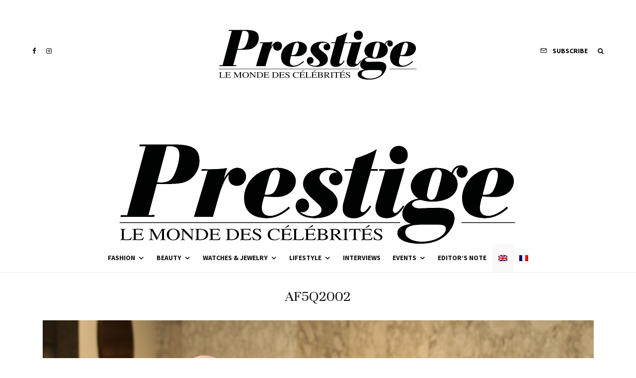

--- FILE ---
content_type: text/html; charset=utf-8
request_url: https://www.google.com/recaptcha/api2/aframe
body_size: 267
content:
<!DOCTYPE HTML><html><head><meta http-equiv="content-type" content="text/html; charset=UTF-8"></head><body><script nonce="bUN4aCUEG_UrawvQfRCwLA">/** Anti-fraud and anti-abuse applications only. See google.com/recaptcha */ try{var clients={'sodar':'https://pagead2.googlesyndication.com/pagead/sodar?'};window.addEventListener("message",function(a){try{if(a.source===window.parent){var b=JSON.parse(a.data);var c=clients[b['id']];if(c){var d=document.createElement('img');d.src=c+b['params']+'&rc='+(localStorage.getItem("rc::a")?sessionStorage.getItem("rc::b"):"");window.document.body.appendChild(d);sessionStorage.setItem("rc::e",parseInt(sessionStorage.getItem("rc::e")||0)+1);localStorage.setItem("rc::h",'1769448436102');}}}catch(b){}});window.parent.postMessage("_grecaptcha_ready", "*");}catch(b){}</script></body></html>